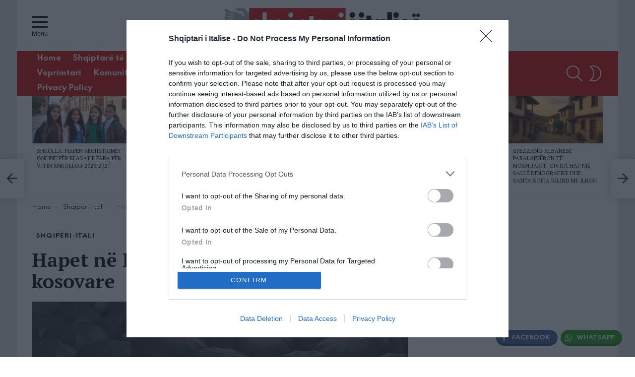

--- FILE ---
content_type: text/html; charset=utf-8
request_url: https://www.google.com/recaptcha/api2/aframe
body_size: 268
content:
<!DOCTYPE HTML><html><head><meta http-equiv="content-type" content="text/html; charset=UTF-8"></head><body><script nonce="PGc8L3G8IZkrpITi4zHPPQ">/** Anti-fraud and anti-abuse applications only. See google.com/recaptcha */ try{var clients={'sodar':'https://pagead2.googlesyndication.com/pagead/sodar?'};window.addEventListener("message",function(a){try{if(a.source===window.parent){var b=JSON.parse(a.data);var c=clients[b['id']];if(c){var d=document.createElement('img');d.src=c+b['params']+'&rc='+(localStorage.getItem("rc::a")?sessionStorage.getItem("rc::b"):"");window.document.body.appendChild(d);sessionStorage.setItem("rc::e",parseInt(sessionStorage.getItem("rc::e")||0)+1);localStorage.setItem("rc::h",'1768614350324');}}}catch(b){}});window.parent.postMessage("_grecaptcha_ready", "*");}catch(b){}</script></body></html>